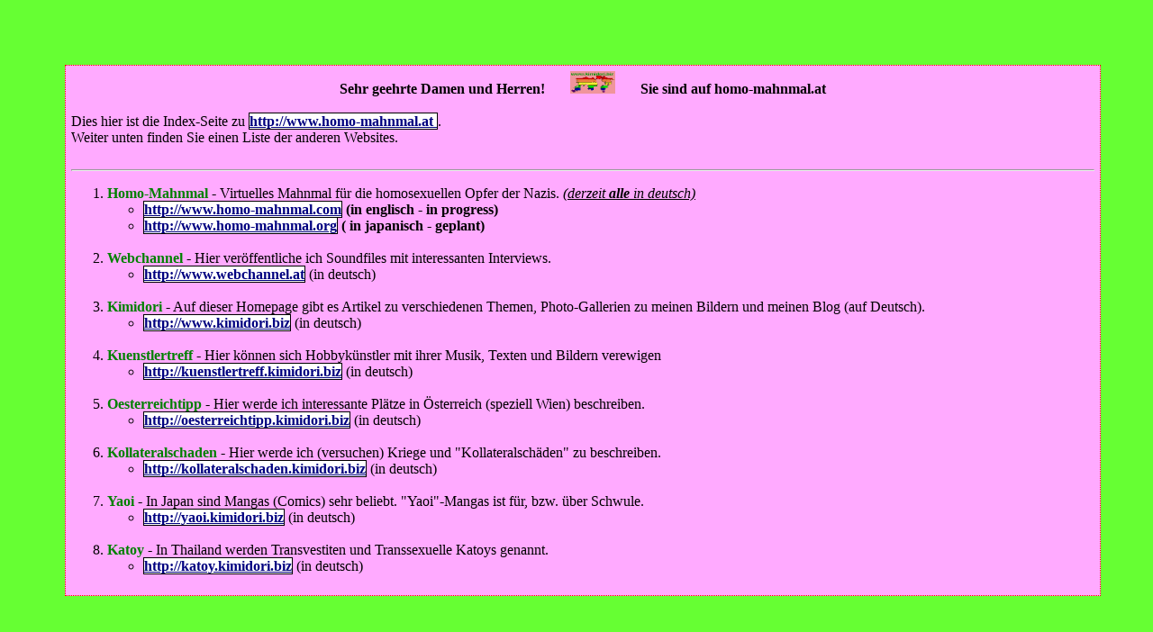

--- FILE ---
content_type: text/html
request_url: http://homo-mahnmal.at/
body_size: 1210
content:
<html>
<head>
<title> www.homo-mahnmal.at - Allgemeine Indexseite </title>
<meta name="author" content="muesli">
<meta name="generator" content="Ulli Meybohms HTML EDITOR">
<link rel="stylesheet" href="http://www.kimidori.biz/css/Layer.css" type="text/css">
<link rel="stylesheet" href="css/link.css" type="text/css">

</head>
<BODY class=body>


<DIV class=layer>

<div align="center">
 <b> Sehr geehrte Damen und Herren! &nbsp;&nbsp;&nbsp;&nbsp;&nbsp;
<img src="http://www.kimidori.biz/images/logos/global.gif" width="50" height="25" border="0" alt=Linkliste-Logo>
 &nbsp;&nbsp;&nbsp;&nbsp;&nbsp;  Sie sind auf homo-mahnmal.at  </b>
</div>

<br>
Dies hier ist die Index-Seite zu <a href="startseite.php" title=http://www.homo-mahnmal.at> http://www.homo-mahnmal.at </a>.
<br>
Weiter unten finden Sie einen Liste der anderen Websites.

<br>
<br>
<hr>

<ol start="1" type="1">

<li><font color="#008000"> <b>Homo-Mahnmal</b></font> - Virtuelles Mahnmal f&uuml;r die homosexuellen Opfer der Nazis. <u><i>(derzeit <b>alle</b> in deutsch)</i></u></li>
<ul>
<li><a href="http://www.homo-mahnmal.com" title=http://www.homo-mahnmal.com target=_blank>http://www.homo-mahnmal.com</a> <b> (in englisch - in progress)</b></li>
<li><a href="http://www.homo-mahnmal.org" title=http://www.homo-mahnmal.org target=_blank>http://www.homo-mahnmal.org</a> <b> ( in japanisch - geplant)</b></li>
</ul><br>

<li><font color="#008000"> <b>Webchannel</b></font> - Hier ver&ouml;ffentliche ich Soundfiles  mit interessanten Interviews.</li>
<ul>
<li><a href="http://www.webchannel.at" title=http://www.webchannel.at target=_blank>http://www.webchannel.at</a> (in deutsch)</li>
</ul><br>

<li><font color="#008000"> <b>Kimidori</b></font> - Auf dieser Homepage gibt es Artikel zu verschiedenen Themen, Photo-Gallerien zu meinen Bildern und meinen Blog (auf Deutsch).</li>
<ul>
<li><a href="http://www.kimidori.biz" title=http://www.kimidori.biz target=_blank>http://www.kimidori.biz</a> (in deutsch)</li>
</ul><br>

<li><font color="#008000"> <b>Kuenstlertreff</b></font> - Hier k&ouml;nnen sich Hobbyk&uuml;nstler mit ihrer Musik, Texten und Bildern verewigen</li>
<ul>
<li><a href="http://kuenstlertreff.kimidori.biz" title=http://kuenstlertreff.kimidori.biz target=_blank>http://kuenstlertreff.kimidori.biz</a> (in deutsch)</li>
</ul><br>

<li><font color="#008000"> <b>Oesterreichtipp</b></font> - Hier werde ich interessante Pl&auml;tze in &Ouml;sterreich (speziell Wien) beschreiben.</li>
<ul>
<li><a href="http://oesterreichtipp.kimidori.biz" title=http://oesterreichtipp.kimidori.biz target=_blank>http://oesterreichtipp.kimidori.biz</a> (in deutsch)</li>
</ul><br>

<li><font color="#008000"> <b>Kollateralschaden</b></font> - Hier werde ich (versuchen) Kriege und "Kollateralsch&auml;den" zu beschreiben.</li>
<ul>
<li><a href="http://kollateralschaden.kimidori.biz" title=http://kollateralschaden.kimidori.biz target=_blank>http://kollateralschaden.kimidori.biz</a> (in deutsch)</li>
</ul><br>

<li><font color="#008000"> <b>Yaoi</b></font> - In Japan sind Mangas (Comics) sehr beliebt. "Yaoi"-Mangas ist f&uuml;r, bzw. &uuml;ber Schwule.</li>
<ul>
<li><a href="http://yaoi.kimidori.biz" title=http://yaoi.kimidori.biz target=_blank>http://yaoi.kimidori.biz</a> (in deutsch)</li>
</ul><br>

<li><font color="#008000"> <b>Katoy</b></font> - In Thailand werden Transvestiten und Transsexuelle Katoys genannt. </li>
<ul>
<li><a href="http://katoy.kimidori.biz" title=http://katoy.kimidori.biz target=_blank>http://katoy.kimidori.biz</a> (in deutsch)</li>
</ul><br>

</ul>
</ol>
<br>

</div>


</body>
</html>

--- FILE ---
content_type: text/css
request_url: http://www.kimidori.biz/css/Layer.css
body_size: 397
content:
BODY {
text: #000000;
BACKGROUND-COLOR: #66ff33;
PADDING-RIGHT: 5%;
PADDING-LEFT: 5%;
PADDING-BOTTOM: 5%;
PADDING-TOP: 5%;
TEXT-ALIGN: center;
}

.layer {
BACKGROUND-COLOR: #ffaaff;
TEXT-ALIGN: left;
FONT-FAMILY: verdana;
BORDER-RIGHT: red 1px dotted;
PADDING-RIGHT: 6px;
BORDER-TOP: red 1px dotted;
PADDING-TOP: 6px;
BORDER-LEFT: red 1px dotted;
PADDING-LEFT: 6px;
BORDER-BOTTOM: red 1px dotted;
PADDING-BOTTOM: 6px;
HEIGHT: 100%;
WIDTH: 100%;
OVERFLOW: auto;
}

.menubox {
        width:100%;
        margin-top:10;
        margin-left:10;
        margin-bottom:20;
}

H1 {

        font-family: Verdana, Geneva, Arial, Helvetica, sans-serif;

    font-size:1.4em;

        padding-bottom: 0.8em;

}



P {

        font-family: Verdana, Geneva, Arial, Helvetica, sans-serif;

        font-size : 0.8em;

        line-height:1.6em;

}


--- FILE ---
content_type: text/css
request_url: http://homo-mahnmal.at/css/link.css
body_size: 247
content:
a:link
{
text-decoration:underline;
font-weight:bold;
color:#000080;
border-style:solid;
border-width:1px;
border-color:#000000;
background-color:#ffffff;

}

A:VISITED
{
text-decoration:none;
font-weight:bold;
color : #FF00FF;
border-style:solid;
border-width:1px;
border-color:#000000;
background-color:#ffffff;
}

a:hover
{
text-decoration:none;
font-weight:bold;
color:#000080;
border-style:solid;
border-width:2px;
border-color:#000080;
background-color:dddd00;
}

a:active
{
text-decoration:underline;
font-family: Arial,Helvetica,sans-serif;
font-size:100%;
font-weight:bold;
color:#000066;
border-style:solid;
border-width:1px;
border-color:#000000;
background-color:#ffffff;
}